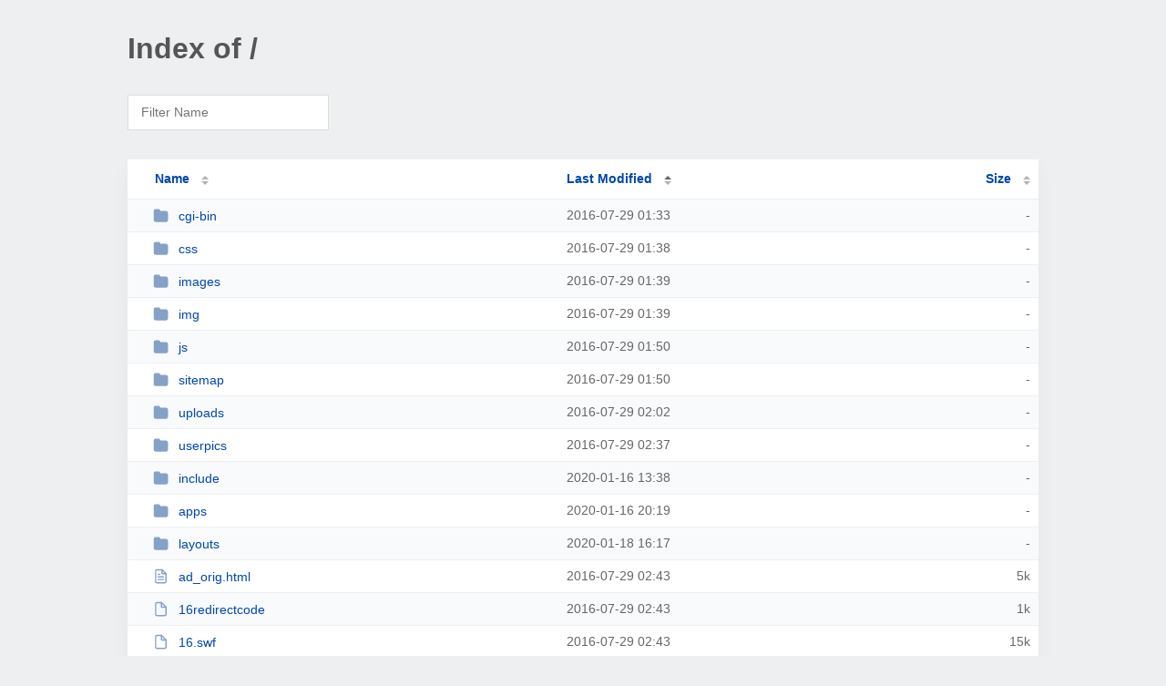

--- FILE ---
content_type: text/html; charset=UTF-8
request_url: http://16rabbits.com/?MA
body_size: 1696
content:
<!DOCTYPE html><html><head><meta http-equiv="Content-type" content="text/html; charset=UTF-8" /><meta name="viewport" content="width=device-width, initial-scale=1.0" /><link rel="stylesheet" href="/_autoindex/assets/css/autoindex.css" /><script src="/_autoindex/assets/js/tablesort.js"></script><script src="/_autoindex/assets/js/tablesort.number.js"></script><title>Index of /</title><style>@media (prefers-color-scheme:dark){body{background-color:#000!important}}</style></head><body><div class="content"><h1 style="color: #555;">Index of /</h1>
<div id="table-filter"><input type="text" name="keyword" id="filter-keyword" placeholder="Filter Name"></div>
<div id="table-list"><table id="table-content"><thead class="t-header"><tr><th class="colname"><a class="name" href="?NA"  onclick="return false"">Name</a></th><th class="colname" data-sort-method="number" aria-sort="ascending"><a href="?MD"  onclick="return false"">Last Modified</a></th><th class="colname" data-sort-method="number"><a href="?SA"  onclick="return false"">Size</a></th></tr></thead>
<tr><td data-sort="*cgi-bin"><a href="/cgi-bin/"><img class="icon" src="/_autoindex/assets/icons/folder-fill.svg" alt="Directory">cgi-bin</a></td><td data-sort="-107043995">2016-07-29 01:33</td><td data-sort="-1">-</td></tr>
<tr><td data-sort="*css"><a href="/css/"><img class="icon" src="/_autoindex/assets/icons/folder-fill.svg" alt="Directory">css</a></td><td data-sort="-107043696">2016-07-29 01:38</td><td data-sort="-1">-</td></tr>
<tr><td data-sort="*images"><a href="/images/"><img class="icon" src="/_autoindex/assets/icons/folder-fill.svg" alt="Directory">images</a></td><td data-sort="-107043639">2016-07-29 01:39</td><td data-sort="-1">-</td></tr>
<tr><td data-sort="*img"><a href="/img/"><img class="icon" src="/_autoindex/assets/icons/folder-fill.svg" alt="Directory">img</a></td><td data-sort="-107043619">2016-07-29 01:39</td><td data-sort="-1">-</td></tr>
<tr><td data-sort="*js"><a href="/js/"><img class="icon" src="/_autoindex/assets/icons/folder-fill.svg" alt="Directory">js</a></td><td data-sort="-107042999">2016-07-29 01:50</td><td data-sort="-1">-</td></tr>
<tr><td data-sort="*sitemap"><a href="/sitemap/"><img class="icon" src="/_autoindex/assets/icons/folder-fill.svg" alt="Directory">sitemap</a></td><td data-sort="-107042969">2016-07-29 01:50</td><td data-sort="-1">-</td></tr>
<tr><td data-sort="*uploads"><a href="/uploads/"><img class="icon" src="/_autoindex/assets/icons/folder-fill.svg" alt="Directory">uploads</a></td><td data-sort="-107042274">2016-07-29 02:02</td><td data-sort="-1">-</td></tr>
<tr><td data-sort="*userpics"><a href="/userpics/"><img class="icon" src="/_autoindex/assets/icons/folder-fill.svg" alt="Directory">userpics</a></td><td data-sort="-107040150">2016-07-29 02:37</td><td data-sort="-1">-</td></tr>
<tr><td data-sort="*include"><a href="/include/"><img class="icon" src="/_autoindex/assets/icons/folder-fill.svg" alt="Directory">include</a></td><td data-sort="2381903">2020-01-16 13:38</td><td data-sort="-1">-</td></tr>
<tr><td data-sort="*apps"><a href="/apps/"><img class="icon" src="/_autoindex/assets/icons/folder-fill.svg" alt="Directory">apps</a></td><td data-sort="2405943">2020-01-16 20:19</td><td data-sort="-1">-</td></tr>
<tr><td data-sort="*layouts"><a href="/layouts/"><img class="icon" src="/_autoindex/assets/icons/folder-fill.svg" alt="Directory">layouts</a></td><td data-sort="2564247">2020-01-18 16:17</td><td data-sort="-1">-</td></tr>
<tr><td data-sort="ad_orig.html"><a href="/ad_orig.html"><img class="icon" src="/_autoindex/assets/icons/file-text.svg" alt="[TXT]">ad_orig.html</a></td><td data-sort="1469760229">2016-07-29 02:43</td><td data-sort="4693">      5k</td></tr>
<tr><td data-sort="16redirectcode"><a href="/16redirectcode"><img class="icon" src="/_autoindex/assets/icons/file.svg" alt="File">16redirectcode</a></td><td data-sort="1469760229">2016-07-29 02:43</td><td data-sort="460">      1k</td></tr>
<tr><td data-sort="16.swf"><a href="/16.swf"><img class="icon" src="/_autoindex/assets/icons/file.svg" alt="File">16.swf</a></td><td data-sort="1469760229">2016-07-29 02:43</td><td data-sort="15139">     15k</td></tr>
<tr><td data-sort="hg_default.html"><a href="/hg_default.html"><img class="icon" src="/_autoindex/assets/icons/file-text.svg" alt="[TXT]">hg_default.html</a></td><td data-sort="1469760230">2016-07-29 02:43</td><td data-sort="4278">      5k</td></tr>
<tr><td data-sort="htaccess_bare.html"><a href="/htaccess_bare.html"><img class="icon" src="/_autoindex/assets/icons/file-text.svg" alt="[TXT]">htaccess_bare.html</a></td><td data-sort="1469760230">2016-07-29 02:43</td><td data-sort="4266">      5k</td></tr>
<tr><td data-sort="favicon.ico"><a href="/favicon.ico"><img class="icon" src="/_autoindex/assets/icons/file.svg" alt="File">favicon.ico</a></td><td data-sort="1469760230">2016-07-29 02:43</td><td data-sort="3638">      4k</td></tr>
<tr><td data-sort="myhtaccess.html"><a href="/myhtaccess.html"><img class="icon" src="/_autoindex/assets/icons/file-text.svg" alt="[TXT]">myhtaccess.html</a></td><td data-sort="1469760231">2016-07-29 02:43</td><td data-sort="9503">     10k</td></tr>
<tr><td data-sort="quizzeslist.plist"><a href="/quizzesList.plist"><img class="icon" src="/_autoindex/assets/icons/file.svg" alt="File">quizzesList.plist</a></td><td data-sort="1469760231">2016-07-29 02:43</td><td data-sort="86375">     85k</td></tr>
<tr><td data-sort="redirectcode"><a href="/redirectcode"><img class="icon" src="/_autoindex/assets/icons/file.svg" alt="File">redirectcode</a></td><td data-sort="1469760231">2016-07-29 02:43</td><td data-sort="0">      0k</td></tr>
<tr><td data-sort="ads.txt"><a href="/ads.txt"><img class="icon" src="/_autoindex/assets/icons/file-text.svg" alt="[TXT]">ads.txt</a></td><td data-sort="1578095347">2020-01-03 23:49</td><td data-sort="58">      1k</td></tr>
<tr><td data-sort="error_log"><a href="/error_log"><img class="icon" src="/_autoindex/assets/icons/file.svg" alt="File">error_log</a></td><td data-sort="1579181099">2020-01-16 13:24</td><td data-sort="10048437">   9813k</td></tr>
</table></div>
<address>Proudly Served by LiteSpeed Web Server at 16rabbits.com Port 80</address></div><script>
	new Tablesort(document.getElementById("table-content"));
	var keywordInput = document.getElementById('filter-keyword');
	document.addEventListener('keyup', filterTable);

	function filterTable(e) {
		if (e.target.id != 'filter-keyword') return;

		var cols = document.querySelectorAll('tbody td:first-child');
		var keyword = keywordInput.value.toLowerCase();
		for (i = 0; i < cols.length; i++) {
			var text = cols[i].textContent.toLowerCase();
			if (text != 'parent directory') {
				cols[i].parentNode.style.display = text.indexOf(keyword) === -1 ? 'none' : 'table-row';
			}
		}
	}
</script></body></html>
